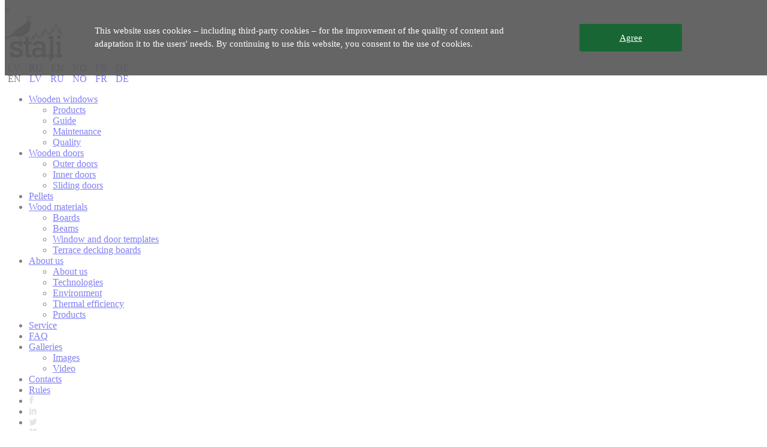

--- FILE ---
content_type: text/html; charset=utf-8
request_url: https://www.stali.lv/en/wooden-doors/inner-doors
body_size: 6716
content:
<!DOCTYPE html PUBLIC "-//W3C//DTD XHTML 1.0 Strict//EN" "http://www.w3.org/TR/xhtml1/DTD/xhtml1-strict.dtd">
<html xmlns="http://www.w3.org/1999/xhtml" xml:lang="en-gb" lang="en-gb" dir="ltr">
	<head>
		<meta name="viewport" content="width=device-width, initial-scale=1, maximum-scale=1, user-scalable=no" />
		<link rel="shortcut icon" href="/favicon.ico" />
		<script>function track(e){window.dataLayer=window.dataLayer||[];e.language='en'
var i=Object.assign({},e);if(dataLayer.length&&dataLayer.push({
event:void 0,ecommerce:void 0,fb:void 0,web_vitals:void 0, contact_details:void 0}),void 0!==e.fb)
{if(void 0===e.fb.server||e.fb.server){void 0===e.fb.url&&(e.fb.url=window.location.href);
var o=new XMLHttpRequest;o.open("POST","/index.php"),o.setRequestHeader(
"Content-Type","application/x-www-form-urlencoded"),o.send(
"option=com_stali&task=main.fbTrack&params="+encodeURIComponent(
JSON.stringify(e.fb))+"&e400c5bf9c493a7bc76003d8731d1460=1")}
var a={event_name:e.fb.event_name,event_id:void 0!==e.fb.event_id?
e.fb.event_id:void 0,properties:e.fb.custom_data||{}};i.fb=a
}dataLayer.push(i)};
track({fb: {"event_name":"PageView","event_id":"bW1lUXVUMTc2ODkwOTczOQ==","url":"https:\/\/www.stali.lv\/en\/wooden-doors\/inner-doors"}});window.dataLayer = window.dataLayer || [];
function gtag(){dataLayer.push(arguments);}
gtag('consent', 'default', {"ad_storage":"denied","analytics_storage":"denied","ad_user_data":"denied","ad_personalization":"denied"});
(function(w,d,s,l,i){w[l]=w[l]||[];w[l].push({'gtm.start':
new Date().getTime(),event:'gtm.js'});var f=d.getElementsByTagName(s)[0],
j=d.createElement(s),dl=l!='dataLayer'?'&l='+l:'';j.async=true;j.src=
'https://www.googletagmanager.com/gtm.js?id='+i+dl;f.parentNode.insertBefore(j,f);
})(window,document,'script','dataLayer','GTM-KDBZ9JL');
</script>		<script>
			function _agreeConsent(){'function'==typeof gtag&&gtag('consent',
			'update',{ad_storage:'granted',analytics_storage:'granted',ad_user_data:'granted',ad_personalization:'granted'})}
		</script>
		<script>
			function lazyloadImages(e){window.IntersectionObserver||document.querySelectorAll(e)
			.forEach(e=>{e.dataset.src&&(e.src=e.dataset.src)});let t=new IntersectionObserver(
			e=>{e.forEach(e=>{e.isIntersecting&&(e.target.dataset.src&&(e.target.src=e.target.dataset.src)
			,t.unobserve(e.target))})});document.querySelectorAll(e).forEach(e=>{t.observe(e)})}
		</script>
				<base href="https://www.stali.lv/en/wooden-doors/inner-doors" />
	<meta http-equiv="content-type" content="text/html; charset=utf-8" />
	<meta name="description" content="“Staļi” works most effectively, using wood in manufacturing of windows and doors, as well as glued products - beams and boards - and compressing chips into wood pellets, which can be further used in heating." />
	<meta name="generator" content="Joomla! - Open Source Content Management" />
	<title>Staļi - Inner doors</title>
	<link href="/favicon.ico" rel="shortcut icon" type="image/vnd.microsoft.icon" />
	<link href="https://fonts.googleapis.com/css?family=Open+Sans:400,400italic,700,700italic&subset=latin,latin-ext,cyrillic,cyrillic-ext" rel="stylesheet" type="text/css" />
	<link href="/libraries/mrclay/minify/g=css_resp&amp;1741977109" rel="stylesheet" type="text/css" />
	<link href="/libraries/mrclay/minify/g=css_mm_resp&amp;1710765691" rel="stylesheet" type="text/css" />
	<link href="/libraries/mrclay/minify/g=css_products_resp&amp;1710788634" rel="stylesheet" type="text/css" />
	<link href="/libraries/mrclay/minify/b=modules/mod_luxchat/assets&amp;f=plugins/malihu-custom-scrollbar-plugin/3.1.5/jquery.mCustomScrollbar.min.css,luxchat.css,luxchat-green.css&amp;1768398435" rel="stylesheet" type="text/css" />
	<link href="/media/mod_languages/css/template.css" rel="stylesheet" type="text/css" />
	<script type="application/json" class="joomla-script-options new">{"csrf.token":"e400c5bf9c493a7bc76003d8731d1460","system.paths":{"root":"","base":""},"joomla.jtext":{"ST_GENERAL_MESSAGE_ERROR_AJAX":"Error during AJAX communication. Please reload the page.","JYES":"Yes","JNO":"No"}}</script>
	<script src="/libraries/mrclay/minify/g=js&amp;1768296646" type="text/javascript"></script>
	<script src="/libraries/mrclay/minify/g=js_mm&amp;1710765691" type="text/javascript" defer="defer"></script>
	<script src="/libraries/mrclay/minify/g=js_products&amp;1710765704" type="text/javascript" defer="defer"></script>
	<script src="/libraries/mrclay/minify/b=modules/mod_luxchat/assets&amp;f=plugins/malihu-custom-scrollbar-plugin/3.1.5/jquery.mCustomScrollbar.concat.min.js,plugins/jquery.fileupload/9.32.0/js/vendor/jquery.ui.widget.js,plugins/jquery.fileupload/9.32.0/js/jquery.iframe-transport.js,plugins/jquery.fileupload/9.32.0/js/jquery.fileupload.js,luxchat.js&amp;1768398436" type="text/javascript" defer="defer"></script>
	<script type="text/javascript">
jQuery.fancybox.defaults.lang = "en";window.Itemid = 136;var MOD_LUX_CHAT_URL_PREFIX = "/"
	</script>

				<meta property="og:type" content="website" />
		<meta property="og:title" content="Staļi - Inner doors" />
		<meta property="og:url" content="https://www.stali.lv/en/wooden-doors/inner-doors" />
		<meta property="og:image" content="https://www.stali.lv/templates/stali/images/favicons/favicon-228-white-sides.png" />
		<meta property="og:description" content="“Staļi” works most effectively, using wood in manufacturing of windows and doors, as well as glued products - beams and boards - and compressing chips into wood pellets, which can be further used in heating." />

		<meta name="twitter:card" content="summary" />
		<meta name="twitter:site" content="@SIA_Stali" />
		<meta name="twitter:title" content="Staļi - Inner doors" />
		<meta name="twitter:description" content="“Staļi” works most effectively, using wood in manufacturing of windows and doors, as well as glued products - beams and boards - and compressing chips into wood pellets, which can be further used in heating." />
		<meta name="twitter:image" content="https://www.stali.lv/templates/stali/images/favicons/favicon-228-white-sides.png" />

		<link rel="icon" href="/templates/stali/images/favicons/favicon-32.png" sizes="32x32" />
		<link rel="icon" href="/templates/stali/images/favicons/favicon-57.png" sizes="57x57" />
		<link rel="icon" href="/templates/stali/images/favicons/favicon-72.png" sizes="72x72" />
		<link rel="icon" href="/templates/stali/images/favicons/favicon-96.png" sizes="96x96" />
		<link rel="icon" href="/templates/stali/images/favicons/favicon-114.png" sizes="114x114" />
		<link rel="icon" href="/templates/stali/images/favicons/favicon-120.png" sizes="120x120" />
		<link rel="icon" href="/templates/stali/images/favicons/favicon-128.png" sizes="128x128" />
		<link rel="icon" href="/templates/stali/images/favicons/favicon-144.png" sizes="144x144" />
		<link rel="icon" href="/templates/stali/images/favicons/favicon-152.png" sizes="152x152" />
		<link rel="icon" href="/templates/stali/images/favicons/favicon-195.png" sizes="195x195" />
		<link rel="icon" href="/templates/stali/images/favicons/favicon-228.png" sizes="228x228" />

		<meta name="msapplication-TileColor" content="#FFFFFF" />
		<meta name="msapplication-TileImage" content="/templates/stali/images/favicons/favicon-144.png" />

		<link rel="apple-touch-icon-precomposed" sizes="228x228" href="/templates/stali/images/favicons/favicon-228-white.png" />
		<link rel="apple-touch-icon-precomposed" sizes="195x195" href="/templates/stali/images/favicons/favicon-195-white.png" />
		<link rel="apple-touch-icon-precomposed" sizes="152x152" href="/templates/stali/images/favicons/favicon-152-white.png" />
		<link rel="apple-touch-icon-precomposed" sizes="144x144" href="/templates/stali/images/favicons/favicon-144-white.png" />
		<link rel="apple-touch-icon-precomposed" sizes="128x128" href="/templates/stali/images/favicons/favicon-128-white.png" />
		<link rel="apple-touch-icon-precomposed" sizes="120x120" href="/templates/stali/images/favicons/favicon-120-white.png" />
		<link rel="apple-touch-icon-precomposed" sizes="114x114" href="/templates/stali/images/favicons/favicon-114-white.png" />
		<link rel="apple-touch-icon-precomposed" sizes="96x96" href="/templates/stali/images/favicons/favicon-96-white.png" />
		<link rel="apple-touch-icon-precomposed" sizes="72x72" href="/templates/stali/images/favicons/favicon-72-white.png" />
		<link rel="apple-touch-icon-precomposed" href="/templates/stali/images/favicons/favicon-57-white.png" />
					<script>
				jQuery(function(){
					if (typeof ST !== 'undefined' && ST.googleReCaptcha && typeof ST.googleReCaptcha.init === 'function') {
						ST.googleReCaptcha.init({
							siteKey: '6LfQmbEUAAAAAF2Yy6JJHFjuF_6BbcovlLIBIfmH',
							lang: 'en',
							formToken: 'e400c5bf9c493a7bc76003d8731d1460',
							action: 'general',
							valid: false						});
					}
				});
			</script>
				</head>
	<body>
		
			<script>
				var _agreeGdpr = function(){
					var data = { _gdprAgreeCookies: 1};
					jQuery.post('/index.php', data, function(d){
						if (d.status == 1)
						{
							jQuery('div.cookieNotificationWrap').remove();
							jQuery('a.cookieNotificationHover').remove();
						}
					}, 'json');
				};
			</script>

			<style>
				.cookieNotificationHover { background: rgba(255,255,255,0.5); width: 100%; height: 100%; display: inline-block; position: fixed; top: 0; z-index: 1200;  }
				.cookieNotificationWrap { color: #fff; background: rgba(85,85,85,0.9); width: 100%; display: inline-block; font-size: 15px; line-height: 22px; position: fixed; top: 0; z-index: 1201; }
				.cookieNotificationInnerWrap { overflow: hidden; padding: 40px 10px; }
				.cookieNotificationInnerWrap a { display: inline; width: 60%; background: #186634; color: #fff; text-align: center; padding: 12px; margin: 0px; float: right; border-radius: 3px; }

				@media screen and (min-width: 1050px){
					.cookieNotificationInnerWrap { width: 980px; margin: 0 auto; }
				}

				.cookieNotificationText		{ width: 75%; float: left; }
				.cookieNotificationButtons	{ width: 25%; float: right; }
			</style>

			<a href="#" onclick="_agreeConsent();_agreeGdpr();return false;" class="cookieNotificationHover"></a>
			<div class="cookieNotificationWrap">
				<div class="cookieNotificationInnerWrap">
					<div class="cookieNotificationText">
						This website uses cookies – including third-party cookies – for the improvement of the quality of content and adaptation it to the users' needs. By continuing to use this website, you consent to the use of cookies.					</div>
					<div class="cookieNotificationButtons">
						<a href="#" onclick="_agreeConsent();_agreeGdpr();return false;">Agree</a>
					</div>
				</div>
			</div>
			<noscript><iframe src="https://www.googletagmanager.com/ns.html?id=GTM-KDBZ9JL" height="0" width="0" style="display:none;visibility:hidden"></iframe></noscript>		<noscript>
			<div class="alert alert-error text-center">
				<p>In order to ensure full functionality of the Homepage it is required to allow to use JavaScript.<br />Here <a href="http://www.enable-javascript.com/" target="_blank">you can find instructions on how to allow JavaScript usage in your Web Browser</a>.</p>
			</div>
		</noscript>
		<div class="container">
			<div class="container-inner">
				<div class="header-wrap not-selectable">
					<div class="header-side-column">
						<div class="navbar-toggle-wrap">
							<div class="navbar-toggle navbar-open">
								<span class="icon-bar"></span>
								<span class="icon-bar"></span>
								<span class="icon-bar"></span>
							</div>
							<div class="navbar-toggle navbar-close">
								<span class="icon-close">&times;</span>
							</div>
						</div>
					</div>
					<div class="header-logo-wrap">
						<a href="/">
							<img class="header-logo-image" alt="Staļi" src="/templates/stali/images/logo_header.svg" width="96" height="75" />
						</a>
					</div>
					<div class="header-side-column">
						<div class="language-and-social-wrap">
							<div class="social-wrap hidden-phone">
																	<div class="facebook">
										<a href="http://www.facebook.com/SIAStali" target="_blank"></a>
									</div>
																		<div class="linkedin">
										<a href="http://www.linkedin.com/company/2883229" target="_blank"></a>
									</div>
																		<div class="twitter">
										<a href="https://twitter.com/SIA_Stali" target="_blank"></a>
									</div>
																		<div class="draugiem">
										<a href="http://www.draugiem.lv/sia-stali/" target="_blank"></a>
									</div>
																		<div class="instagram">
										<a href="https://instagram.com/stali_windows/" target="_blank"></a>
									</div>
																</div>
							<div class="mod-languages">

	<ul class="hidden-phone lang-inline">
						<li class="" dir="ltr">
								<a href="/lv/koka-durvis/ieksdurvis">
					
							LV			
								</a>
								</li>
								<li class="" dir="ltr">
								<a href="/ru/derevjannye-dveri/vnutrennij">
					
							RU			
								</a>
								</li>
								<li class="lang-active" dir="ltr">
								<span>
					
							EN			
								</span>
								</li>
								<li class="" dir="ltr">
								<a href="/no/tredorer/innerdorer">
					
							NO			
								</a>
								</li>
								<li class="" dir="ltr">
								<a href="/fr/portes-en-bois/portes-interieures">
					
							FR			
								</a>
								</li>
								<li class="" dir="ltr">
								<a href="/de/holzturen/innenturen">
					
							DE			
								</a>
								</li>
				</ul>

	<ul class="visible-phone lang-inline">
						<li class="lang-active" dir="ltr">
								<span>
					
							EN			
								</span>
								</li>
								<li class="" dir="ltr">
								<a href="/lv/koka-durvis/ieksdurvis">
					
							LV			
								</a>
								</li>
								<li class="" dir="ltr">
								<a href="/ru/derevjannye-dveri/vnutrennij">
					
							RU			
								</a>
								</li>
								<li class="" dir="ltr">
								<a href="/no/tredorer/innerdorer">
					
							NO			
								</a>
								</li>
								<li class="" dir="ltr">
								<a href="/fr/portes-en-bois/portes-interieures">
					
							FR			
								</a>
								</li>
								<li class="" dir="ltr">
								<a href="/de/holzturen/innenturen">
					
							DE			
								</a>
								</li>
				</ul>

</div>
							<div class="clearfix"></div>
						</div>
						<div class="clearfix"></div>
					</div>
					<div class="clearfix"></div>
				</div>
			</div>
			<div class="clearfix"></div>
		</div>

		<div class="container container-menu">
			<div class="menu-separator">
				<div class="container-inner">
					<div class="menu-wrap">
						<div class="menu-wrap-inner initial-value-set">
							<ul class="nav menu">
<li class="item-111 deeper parent"><a href="/en/wooden-windows" >Wooden windows</a><ul class="nav-child unstyled small"><li class="item-377"><a href="/en/wooden-windows" >Products</a></li><li class="item-368"><a href="/en/wooden-windows/guide" >Guide</a></li><li class="item-369"><a href="/en/wooden-windows/maintenance" >Maintenance</a></li><li class="item-370"><a href="/en/wooden-windows/quality" >Quality</a></li></ul></li><li class="item-112 active deeper parent"><a href="/en/wooden-doors/outer-doors" >Wooden doors</a><ul class="nav-child unstyled small"><li class="item-135"><a href="/en/wooden-doors/outer-doors" >Outer doors</a></li><li class="item-136 current active"><a href="/en/wooden-doors/inner-doors" >Inner doors</a></li><li class="item-137"><a href="/en/wooden-doors/sliding-doors" >Sliding doors</a></li></ul></li><li class="item-138"><a href="/en/pellets" >Pellets</a></li><li class="item-336 deeper parent"><a href="/en/wood-materials/boards" >Wood materials</a><ul class="nav-child unstyled small"><li class="item-139"><a href="/en/wood-materials/boards" >Boards</a></li><li class="item-337"><a href="/en/wood-materials/beams" >Beams</a></li><li class="item-338"><a href="/en/wood-materials/window-and-door-templates" >Window and door templates</a></li><li class="item-339"><a href="/en/wood-materials/terrace-decking-boards" >Terrace decking boards</a></li></ul></li><li class="item-140 deeper parent"><a href="/en/about-us/about-us" >About us</a><ul class="nav-child unstyled small"><li class="item-141"><a href="/en/about-us/about-us" >About us</a></li><li class="item-142"><a href="/en/about-us/technologies" >Technologies</a></li><li class="item-143"><a href="/en/about-us/environment" >Environment</a></li><li class="item-144"><a href="/en/about-us/thermal-efficiency" >Thermal efficiency</a></li><li class="item-366"><a href="/en/about-us/enhance-your-home" >Products</a></li></ul></li><li class="item-145"><a href="/en/service" >Service</a></li><li class="item-146"><a href="/en/faq" >FAQ</a></li><li class="item-148 deeper parent"><a href="/en/galleries/images" >Galleries</a><ul class="nav-child unstyled small"><li class="item-149"><a href="/en/galleries/images" >Images</a></li><li class="item-150"><a href="/en/galleries/video" >Video</a></li></ul></li><li class="item-147"><a href="/en/contacts" >Contacts</a></li><li class="item-157"><a href="/en/rules" class="visible-phone">Rules</a></li><li class="item-158"><a href="http://www.facebook.com/SIAStali" class="visible-phone social-icon" target="_blank" rel="noopener noreferrer"><img src="/images/Stali_social_facebook_gray.png" alt="Facebook" /></a></li><li class="item-159"><a href="http://www.linkedin.com/company/2883229" class="visible-phone social-icon" target="_blank" rel="noopener noreferrer"><img src="/images/Stali_social_linkedin_gray.png" alt="LinkedIn" /></a></li><li class="item-160"><a href="https://twitter.com/SIA_Stali" class="visible-phone social-icon" target="_blank" rel="noopener noreferrer"><img src="/images/Stali_social_twitter_gray.png" alt="Twitter" /></a></li><li class="item-161"><a href="http://www.draugiem.lv/sia-stali" class="visible-phone social-icon" target="_blank" rel="noopener noreferrer"><img src="/images/Stali_social_draugiem_gray.png" alt="Draugiem" /></a></li><li class="item-306"><a href="https://instagram.com/stali_windows/" class="visible-phone social-icon" target="_blank" rel="noopener noreferrer"><img src="/images/Stali_social_instagram_gray.png" alt="Instagram" /></a></li></ul>


						</div>
					</div>
				</div>
			</div>
			<div class="menu-level-2">
				<ul class="nav menu visible-phone visible-tablet">
<li class="item-135"><a href="/en/wooden-doors/outer-doors" >Outer doors</a></li><li class="item-136 current active"><a href="/en/wooden-doors/inner-doors" >Inner doors</a></li><li class="item-137"><a href="/en/wooden-doors/sliding-doors" >Sliding doors</a></li></ul>


			</div>
		</div>

		<div class="container">
			<div class="container-inner component-wrap">
				<div id="system-message-container">
	</div>

				
				<div id="products-list-wrap">
			<div class="products-list-item-wrap">
			<div class="products-list-item-wrap-inner">

				<div class="products-list-item-text-wrap visible-tablet visible-phone">
					<div class="products-list-item-text-title-wrap">
						<h3>
							<a href="/en/wooden-doors/inner-doors/one-sash-doors"
								>One sash doors</a>
						</h3>
					</div>
					<div class="products-list-item-text-more-wrap">
						<a href="/en/wooden-doors/inner-doors/one-sash-doors">More ></a>
					</div>
				</div>

				<div class="products-list-item-image-wrap-outer">
											<div class="products-list-item-image-wrap-inner">
							<a href="/en/wooden-doors/inner-doors/one-sash-doors">
								<img src="/storage/products/53/featured_image/one-sash-doors.jpg"
									alt="One sash doors" />
							</a>
						</div>
										</div>
				<div class="products-list-item-text-wrap visible-desktop">
					<div class="products-list-item-text-title-wrap">
						<h3>
							<a href="/en/wooden-doors/inner-doors/one-sash-doors"
								>One sash doors</a>
						</h3>
					</div>

					<div class="products-list-item-text-description-wrap">“Staļi” Ltd offers inner doors with one sash made from pine or oak with wooden or glass panels according to the design chosen by the customer.
Natural wooden materials ensure good sound insulation,...</div>
					<div class="products-list-item-text-more-wrap">
						<a href="/en/wooden-doors/inner-doors/one-sash-doors">More ></a>
					</div>
				</div>
				<div class="clearfix"></div>
			</div>
		</div>
				<div class="clearfix visible-phone"></div>
				<div class="products-list-item-wrap">
			<div class="products-list-item-wrap-inner">

				<div class="products-list-item-text-wrap visible-tablet visible-phone">
					<div class="products-list-item-text-title-wrap">
						<h3>
							<a href="/en/wooden-doors/inner-doors/two-sash-doors"
								>Two sash doors</a>
						</h3>
					</div>
					<div class="products-list-item-text-more-wrap">
						<a href="/en/wooden-doors/inner-doors/two-sash-doors">More ></a>
					</div>
				</div>

				<div class="products-list-item-image-wrap-outer">
											<div class="products-list-item-image-wrap-inner">
							<a href="/en/wooden-doors/inner-doors/two-sash-doors">
								<img src="/storage/products/54/featured_image/two-sash-doors.jpg"
									alt="Two sash doors" />
							</a>
						</div>
										</div>
				<div class="products-list-item-text-wrap visible-desktop">
					<div class="products-list-item-text-title-wrap">
						<h3>
							<a href="/en/wooden-doors/inner-doors/two-sash-doors"
								>Two sash doors</a>
						</h3>
					</div>

					<div class="products-list-item-text-description-wrap">Wooden inner doors with two sashes are intended for wider door openings, where it is necessary to limit the rooms or to maintain open planning at the same time.
Glued solid wood inner doors...</div>
					<div class="products-list-item-text-more-wrap">
						<a href="/en/wooden-doors/inner-doors/two-sash-doors">More ></a>
					</div>
				</div>
				<div class="clearfix"></div>
			</div>
		</div>
					<div class="clearfix visible-tablet"></div>
					<div class="clearfix visible-phone"></div>
			<div class="clearfix"></div>
</div>

			</div>
		</div>

		<div class="container menu-separator-footer">
			<div class="container-inner">
				<div class="footer-wrap">
					<div class="hidden-desktop" id="footer-toggle-page-version-wrap">
						<a href="/en/wooden-doors/inner-doors?task=general.toggleMobileOptimisedOrDesktopVersion&amp;e400c5bf9c493a7bc76003d8731d1460=1">Switch to a full version of the Homepage</a>
					</div>
					<div class="footer-social-wrap">
													<div class="facebook">
								<a href="http://www.facebook.com/SIAStali" target="_blank"></a>
							</div>
														<div class="linkedin">
								<a href="http://www.linkedin.com/company/2883229" target="_blank"></a>
							</div>
														<div class="twitter">
								<a href="https://twitter.com/SIA_Stali" target="_blank"></a>
							</div>
														<div class="draugiem">
								<a href="http://www.draugiem.lv/sia-stali/" target="_blank"></a>
							</div>
														<div class="instagram">
								<a href="https://instagram.com/stali_windows/" target="_blank"></a>
							</div>
												</div>
					<div class="footer-menu-wrap hidden-phone">
						<ul class="nav menu">
<li class="item-151"><a href="/en/about-us/about-us" >About us</a></li><li class="item-152"><a href="/en/service" >Service</a></li><li class="item-153"><a href="/en/about-us/environment" >Environment</a></li><li class="item-154"><a href="/en/faq" >FAQ</a></li><li class="item-155"><a href="/en/contacts" >Contacts</a></li><li class="item-156"><a href="/en/rules" >Rules</a></li></ul>


					</div>
					<div class="copyright text-center">
						

<div class="custom"  >
	<p class="text-center">© 2021, "STAĻI" Ltd.<br />All rights reserved</p></div>

					</div>
				</div>
			</div>
		</div>

		<div id="page-scroll-to-top" class="not-selectable hidden" title="Up"></div>

					<div id="widget-call-back-wrap">
				<div id="widget-call-back-content-wrap">
					<div id="widget-call-back-content-wrap-top">
						<div id="widget-call-back-close-btn" class="btn-effect">X</div>
						<div class="title">Have questions and want us to call you back?</div>
					</div>
					<div id="widget-call-back-content-wrap-bottom">
						<div id="widget-call-back-content-form">
							<form id="widget-call-back-form">
								<div class="field-phone-number-wrap">
																		<input type="text" name="phone_number" placeholder="Enter your phone number." />
								</div>
								<div class="field-captcha-wrap">
									<label>2 + 2 = </label>
									<input type="text" name="captcha" />
								</div>
								<div class="button-submit-form-wrap">
									<input type="button" id="widget-call-back-submit-btn" value="Request" class="btn-effect" />
									<input type="hidden" name="menuId" value="" />
									<input type="hidden" name="activeMenuTitle" value="Inner doors" />
									<input type="hidden" name="option" value="com_stali" />
									<input type="hidden" name="task" value="main.requestCallMe" />
									<input type="hidden" name="e400c5bf9c493a7bc76003d8731d1460" value="1" />								</div>
							</form>
						</div>
						<div id="widget-call-back-content-response"></div>
					</div>
				</div>
				<div id="widget-call-back-icon-wrap">
					<div id="widget-call-back-icon-wrap-inner" title="Have questions and want us to call you back?"></div>
				</div>
			</div>
			<script>
				jQuery(document).ready(function(){
					ST.widgetCallBack.init(1);
				});
			</script>
			
		<div id="translationDetector" style="display: none;">Sākums Начало Home Hjem Accueil Startseite</div>

		<script type="text/javascript">
				var translationDetectorOrigValue = document.getElementById("translationDetector").innerHTML;

				document.getElementById("translationDetector").addEventListener("DOMSubtreeModified", translationCallback, false);

				function translationCallback() {
					var translationDetectorCurrentValue = document.getElementById("translationDetector").innerHTML;

					if (translationDetectorCurrentValue && translationDetectorCurrentValue.indexOf(translationDetectorOrigValue) < 0) {
						translationDetectorOrigValue = translationDetectorCurrentValue;
						adjustMenu();
					}
				}
		</script>

		
		<script type="module" src="/templates/stali/js/libraries/webvitals/web-vitals.js"></script>	</body>
</html>


--- FILE ---
content_type: text/html; charset=UTF-8
request_url: https://www.stali.lv/index.php
body_size: 120
content:
{"type":"success","fb_response":{"events_received":1,"messages":[],"fbtrace_id":"AHJc0Gk_RGCVcNeqqTkqSLk"}}

--- FILE ---
content_type: application/javascript
request_url: https://www.stali.lv/templates/stali/js/libraries/webvitals/web-vitals.js
body_size: 577
content:
import {onCLS, onFCP, onFID, onINP, onLCP, onTTFB} from './web-vitals.attribution.js';

function pushToDataLayer({ name, delta, value, id, attribution }) {
	let eventParams  = {
		event: name,
		web_vitals: {
			id: id,
			value: value,
			delta: delta
		}
	};

	switch (name)
	{
		case 'CLS':
			eventParams.web_vitals.debug_target 		= attribution.largestShiftTarget;
			break;
		case 'FCP':
			eventParams.web_vitals.time_to_first_byte 	= attribution.timeToFirstByte;
			eventParams.web_vitals.render_delay 		= attribution.firstByteToFCP;
			break;
		case 'FID':
			eventParams.web_vitals.debug_target 		= attribution.eventTarget;
			eventParams.web_vitals.interaction_type 	= attribution.eventType;
			eventParams.web_vitals.load_state 			= attribution.loadState;
			break;
		case 'INP':
			eventParams.web_vitals.debug_target 		= attribution.eventTarget;
			eventParams.web_vitals.interaction_type 	= attribution.eventType;
			eventParams.web_vitals.load_state 			= attribution.loadState;
			break;
		case 'LCP':
			eventParams.web_vitals.debug_target 		= attribution.element;
			eventParams.web_vitals.time_to_first_byte 	= attribution.timeToFirstByte;
			eventParams.web_vitals.load_delay 			= attribution.resourceLoadDelay;
			eventParams.web_vitals.load_time 			= attribution.resourceLoadTime;
			eventParams.web_vitals.render_delay 		= attribution.elementRenderDelay;
			break;
		case 'TTFB':
			eventParams.web_vitals.waiting_time 		= attribution.waitingTime;
			eventParams.web_vitals.dns_time 			= attribution.dnsTime;
			eventParams.web_vitals.connection_time 		= attribution.connectionTime;
			eventParams.web_vitals.request_time 		= attribution.requestTime;
			break;
	}

	window.dataLayer = window.dataLayer || [];
	dataLayer.push({event: undefined, web_vitals: undefined});
	dataLayer.push(eventParams);
}

onCLS(pushToDataLayer);
onFCP(pushToDataLayer);
onFID(pushToDataLayer);
//onINP(pushToDataLayer, {reportAllChanges: 1});
onINP(pushToDataLayer);
onLCP(pushToDataLayer);
onTTFB(pushToDataLayer);

--- FILE ---
content_type: application/javascript
request_url: https://www.stali.lv/templates/stali/js/libraries/webvitals/web-vitals.attribution.js
body_size: 3681
content:
var e,t,n,r,i,a = function () {return window.performance && performance.getEntriesByType && performance.getEntriesByType("navigation")[0];},o = function (e) {if ("loading" === document.readyState) return "loading";var t = a();if (t) {if (e < t.domInteractive) return "loading";if (0 === t.domContentLoadedEventStart || e < t.domContentLoadedEventStart) return "dom-interactive";if (0 === t.domComplete || e < t.domComplete) return "dom-content-loaded";}return "complete";},u = function (e) {var t = e.nodeName;return 1 === e.nodeType ? t.toLowerCase() : t.toUpperCase().replace(/^#/, "");},c = function (e, t) {var n = "";try {for (; e && 9 !== e.nodeType;) {var r = e,i = r.id ? "#" + r.id : u(r) + (r.classList && r.classList.value && r.classList.value.trim() && r.classList.value.trim().length ? "." + r.classList.value.trim().replace(/\s+/g, ".") : "");if (n.length + i.length > (t || 100) - 1) return n || i;if (n = n ? i + ">" + n : i, r.id) break;e = r.parentNode;}} catch (e) {}return n;},s = -1,f = function () {return s;},d = function (e) {addEventListener("pageshow", function (t) {t.persisted && (s = t.timeStamp, e(t));}, !0);},l = function () {var e = a();return e && e.activationStart || 0;},m = function (e, t) {var n = a(),r = "navigate";f() >= 0 ? r = "back-forward-cache" : n && (document.prerendering || l() > 0 ? r = "prerender" : document.wasDiscarded ? r = "restore" : n.type && (r = n.type.replace(/_/g, "-")));return { name: e, value: void 0 === t ? -1 : t, rating: "good", delta: 0, entries: [], id: "v3-".concat(Date.now(), "-").concat(Math.floor(8999999999999 * Math.random()) + 1e12), navigationType: r };},v = function (e, t, n) {try {if (PerformanceObserver.supportedEntryTypes.includes(e)) {var r = new PerformanceObserver(function (e) {Promise.resolve().then(function () {t(e.getEntries());});});return r.observe(Object.assign({ type: e, buffered: !0 }, n || {})), r;}} catch (e) {}},p = function (e, t, n, r) {var i, a;return function (o) {t.value >= 0 && (o || r) && ((a = t.value - (i || 0)) || void 0 === i) && (i = t.value, t.delta = a, t.rating = function (e, t) {return e > t[1] ? "poor" : e > t[0] ? "needs-improvement" : "good";}(t.value, n), e(t));};},h = function (e) {requestAnimationFrame(function () {return requestAnimationFrame(function () {return e();});});},g = function (e) {var t = function (t) {"pagehide" !== t.type && "hidden" !== document.visibilityState || e(t);};addEventListener("visibilitychange", t, !0), addEventListener("pagehide", t, !0);},T = function (e) {var t = !1;return function (n) {t || (e(n), t = !0);};},y = -1,E = function () {return "hidden" !== document.visibilityState || document.prerendering ? 1 / 0 : 0;},S = function (e) {"hidden" === document.visibilityState && y > -1 && (y = "visibilitychange" === e.type ? e.timeStamp : 0, b());},L = function () {addEventListener("visibilitychange", S, !0), addEventListener("prerenderingchange", S, !0);},b = function () {removeEventListener("visibilitychange", S, !0), removeEventListener("prerenderingchange", S, !0);},C = function () {return y < 0 && (y = E(), L(), d(function () {setTimeout(function () {y = E(), L();}, 0);})), { get firstHiddenTime() {return y;} };},w = function (e) {document.prerendering ? addEventListener("prerenderingchange", function () {return e();}, !0) : e();},M = [1800, 3e3],x = function (e, t) {t = t || {}, w(function () {var n,r = C(),i = m("FCP"),a = v("paint", function (e) {e.forEach(function (e) {"first-contentful-paint" === e.name && (a.disconnect(), e.startTime < r.firstHiddenTime && (i.value = Math.max(e.startTime - l(), 0), i.entries.push(e), n(!0)));});});a && (n = p(e, i, M, t.reportAllChanges), d(function (r) {i = m("FCP"), n = p(e, i, M, t.reportAllChanges), h(function () {i.value = performance.now() - r.timeStamp, n(!0);});}));});},A = [.1, .25],F = function (e, t) {!function (e, t) {t = t || {}, x(T(function () {var n,r = m("CLS", 0),i = 0,a = [],o = function (e) {e.forEach(function (e) {if (!e.hadRecentInput) {var t = a[0],n = a[a.length - 1];i && e.startTime - n.startTime < 1e3 && e.startTime - t.startTime < 5e3 ? (i += e.value, a.push(e)) : (i = e.value, a = [e]);}}), i > r.value && (r.value = i, r.entries = a, n());},u = v("layout-shift", o);u && (n = p(e, r, A, t.reportAllChanges), g(function () {o(u.takeRecords()), n(!0);}), d(function () {i = 0, r = m("CLS", 0), n = p(e, r, A, t.reportAllChanges), h(function () {return n();});}), setTimeout(n, 0));}));}(function (t) {!function (e) {if (e.entries.length) {var t = e.entries.reduce(function (e, t) {return e && e.value > t.value ? e : t;});if (t && t.sources && t.sources.length) {var n = (r = t.sources).find(function (e) {return e.node && 1 === e.node.nodeType;}) || r[0];if (n) return void (e.attribution = { largestShiftTarget: c(n.node), largestShiftTime: t.startTime, largestShiftValue: t.value, largestShiftSource: n, largestShiftEntry: t, loadState: o(t.startTime) });}}var r;e.attribution = {};}(t), e(t);}, t);},I = function (e, t) {x(function (t) {!function (e) {if (e.entries.length) {var t = a(),n = e.entries[e.entries.length - 1];if (t) {var r = t.activationStart || 0,i = Math.max(0, t.responseStart - r);return void (e.attribution = { timeToFirstByte: i, firstByteToFCP: e.value - i, loadState: o(e.entries[0].startTime), navigationEntry: t, fcpEntry: n });}}e.attribution = { timeToFirstByte: 0, firstByteToFCP: e.value, loadState: o(f()) };}(t), e(t);}, t);},B = { passive: !0, capture: !0 },D = new Date(),P = function (r, i) {e || (e = i, t = r, n = new Date(), q(removeEventListener), k());},k = function () {if (t >= 0 && t < n - D) {var i = { entryType: "first-input", name: e.type, target: e.target, cancelable: e.cancelable, startTime: e.timeStamp, processingStart: e.timeStamp + t };r.forEach(function (e) {e(i);}), r = [];}},R = function (e) {if (e.cancelable) {var t = (e.timeStamp > 1e12 ? new Date() : performance.now()) - e.timeStamp;"pointerdown" == e.type ? function (e, t) {var n = function () {P(e, t), i();},r = function () {i();},i = function () {removeEventListener("pointerup", n, B), removeEventListener("pointercancel", r, B);};addEventListener("pointerup", n, B), addEventListener("pointercancel", r, B);}(t, e) : P(t, e);}},q = function (e) {["mousedown", "keydown", "touchstart", "pointerdown"].forEach(function (t) {return e(t, R, B);});},H = [100, 300],N = function (n, i) {i = i || {}, w(function () {var a,o = C(),u = m("FID"),c = function (e) {e.startTime < o.firstHiddenTime && (u.value = e.processingStart - e.startTime, u.entries.push(e), a(!0));},s = function (e) {e.forEach(c);},f = v("first-input", s);a = p(n, u, H, i.reportAllChanges), f && g(T(function () {s(f.takeRecords()), f.disconnect();})), f && d(function () {var o;u = m("FID"), a = p(n, u, H, i.reportAllChanges), r = [], t = -1, e = null, q(addEventListener), o = c, r.push(o), k();});});},O = function (e, t) {N(function (t) {!function (e) {var t = e.entries[0];e.attribution = { eventTarget: c(t.target), eventType: t.name, eventTime: t.startTime, eventEntry: t, loadState: o(t.startTime) };}(t), e(t);}, t);},j = 0,U = 1 / 0,V = 0,_ = function (e) {e.forEach(function (e) {e.interactionId && (U = Math.min(U, e.interactionId), V = Math.max(V, e.interactionId), j = V ? (V - U) / 7 + 1 : 0);});},z = function () {return i ? j : performance.interactionCount || 0;},G = function () {"interactionCount" in performance || i || (i = v("event", _, { type: "event", buffered: !0, durationThreshold: 0 }));},J = [200, 500],K = 0,Q = function () {return z() - K;},W = [],X = {},Y = function (e) {var t = W[W.length - 1],n = X[e.interactionId];if (n || W.length < 10 || e.duration > t.latency) {if (n) n.entries.push(e), n.latency = Math.max(n.latency, e.duration);else {var r = { id: e.interactionId, latency: e.duration, entries: [e] };X[r.id] = r, W.push(r);}W.sort(function (e, t) {return t.latency - e.latency;}), W.splice(10).forEach(function (e) {delete X[e.id];});}},Z = function (e, t) {t = t || {}, w(function () {G();var n,r = m("INP"),i = function (e) {e.forEach(function (e) {(e.interactionId && Y(e), "first-input" === e.entryType) && !W.some(function (t) {return t.entries.some(function (t) {return e.duration === t.duration && e.startTime === t.startTime;});}) && Y(e);});var t,i = (t = Math.min(W.length - 1, Math.floor(Q() / 50)), W[t]);i && i.latency !== r.value && (r.value = i.latency, r.entries = i.entries, n());},a = v("event", i, { durationThreshold: t.durationThreshold || 40 });n = p(e, r, J, t.reportAllChanges), a && (a.observe({ type: "first-input", buffered: !0 }), g(function () {i(a.takeRecords()), r.value < 0 && Q() > 0 && (r.value = 0, r.entries = []), n(!0);}), d(function () {W = [], K = z(), r = m("INP"), n = p(e, r, J, t.reportAllChanges);}));});},$ = function (e, t) {Z(function (t) {!function (e) {if (e.entries.length) {var t = e.entries.sort(function (e, t) {return t.duration - e.duration || t.processingEnd - t.processingStart - (e.processingEnd - e.processingStart);})[0];e.attribution = { eventTarget: c(t.target), eventType: t.name, eventTime: t.startTime, eventEntry: t, loadState: o(t.startTime) };} else e.attribution = {};}(t), e(t);}, t);},ee = [2500, 4e3],te = {},ne = function (e, t) {!function (e, t) {t = t || {}, w(function () {var n,r = C(),i = m("LCP"),a = function (e) {var t = e[e.length - 1];t && t.startTime < r.firstHiddenTime && (i.value = Math.max(t.startTime - l(), 0), i.entries = [t], n());},o = v("largest-contentful-paint", a);if (o) {n = p(e, i, ee, t.reportAllChanges);var u = T(function () {te[i.id] || (a(o.takeRecords()), o.disconnect(), te[i.id] = !0, n(!0));});["keydown", "click"].forEach(function (e) {addEventListener(e, u, !0);}), g(u), d(function (r) {i = m("LCP"), n = p(e, i, ee, t.reportAllChanges), h(function () {i.value = performance.now() - r.timeStamp, te[i.id] = !0, n(!0);});});}});}(function (t) {!function (e) {if (e.entries.length) {var t = a();if (t) {var n = t.activationStart || 0,r = e.entries[e.entries.length - 1],i = r.url && performance.getEntriesByType("resource").filter(function (e) {return e.name === r.url;})[0],o = Math.max(0, t.responseStart - n),u = Math.max(o, i ? (i.requestStart || i.startTime) - n : 0),s = Math.max(u, i ? i.responseEnd - n : 0),f = Math.max(s, r ? r.startTime - n : 0),d = { element: c(r.element), timeToFirstByte: o, resourceLoadDelay: u - o, resourceLoadTime: s - u, elementRenderDelay: f - s, navigationEntry: t, lcpEntry: r };return r.url && (d.url = r.url), i && (d.lcpResourceEntry = i), void (e.attribution = d);}}e.attribution = { timeToFirstByte: 0, resourceLoadDelay: 0, resourceLoadTime: 0, elementRenderDelay: e.value };}(t), e(t);}, t);},re = [800, 1800],ie = function e(t) {document.prerendering ? w(function () {return e(t);}) : "complete" !== document.readyState ? addEventListener("load", function () {return e(t);}, !0) : setTimeout(t, 0);},ae = function (e, t) {t = t || {};var n = m("TTFB"),r = p(e, n, re, t.reportAllChanges);ie(function () {var i = a();if (i) {var o = i.responseStart;if (o <= 0 || o > performance.now()) return;n.value = Math.max(o - l(), 0), n.entries = [i], r(!0), d(function () {n = m("TTFB", 0), (r = p(e, n, re, t.reportAllChanges))(!0);});}});},oe = function (e, t) {ae(function (t) {!function (e) {if (e.entries.length) {var t = e.entries[0],n = t.activationStart || 0,r = Math.max(t.domainLookupStart - n, 0),i = Math.max(t.connectStart - n, 0),a = Math.max(t.requestStart - n, 0);e.attribution = { waitingTime: r, dnsTime: i - r, connectionTime: a - i, requestTime: e.value - a, navigationEntry: t };} else e.attribution = { waitingTime: 0, dnsTime: 0, connectionTime: 0, requestTime: 0 };}(t), e(t);}, t);};export { A as CLSThresholds, M as FCPThresholds, H as FIDThresholds, J as INPThresholds, ee as LCPThresholds, re as TTFBThresholds, F as onCLS, I as onFCP, O as onFID, $ as onINP, ne as onLCP, oe as onTTFB };

--- FILE ---
content_type: image/svg+xml
request_url: https://www.stali.lv/templates/stali/images/logo_header.svg
body_size: 6712
content:
<?xml version="1.0" encoding="utf-8"?>
<!-- Generator: Adobe Illustrator 17.1.0, SVG Export Plug-In . SVG Version: 6.00 Build 0)  -->
<!DOCTYPE svg PUBLIC "-//W3C//DTD SVG 1.1//EN" "http://www.w3.org/Graphics/SVG/1.1/DTD/svg11.dtd">
<svg version="1.1" id="Layer_1" xmlns="http://www.w3.org/2000/svg" xmlns:xlink="http://www.w3.org/1999/xlink" x="0px" y="0px"
	 viewBox="33.6 -26.2 413 322.6" width="96px" height="75px" enable-background="new 33.6 -26.2 413 322.6" xml:space="preserve">
<g>
	<path d="M200.7-23.3c1.5-3.6,7.2-3.9,8.9-0.3c1.6,2.5-0.2,5.3-2,7.1c0.8,2.3,1.6,4.6,2.3,7c1.8-1.5,3.6-3,5.3-4.6
		c-0.5-2.3-0.6-5.4,1.8-6.7c3.3-2.4,8.5,0.8,7.7,4.9c-0.3,2.9-3.2,4-5.6,4.6c-2,7-4.2,14-6.1,21.1c-5.1-1.2-10.5-1.5-15.7,0
		c-2-7-4.1-14-6.1-21.1c-2.8-0.6-5.8-2.4-5.5-5.7c0.1-4.1,5.7-6.2,8.5-3.2c1.9,1.6,1.4,4.2,1.1,6.3c1.7,1.5,3.4,2.9,5.1,4.4
		c0.8-2.4,1.6-4.8,2.4-7.1C201.1-18.4,199.5-20.8,200.7-23.3z"/>
	<path fill="#F6A704" d="M203.3-23.6c2.9-2.8,7.2,2.6,3.7,4.7C204.1-16.4,200.1-21.4,203.3-23.6z"/>
	<path fill="#F6A704" d="M189.5-19.5c1.8-1.1,4.4,0.4,4.4,2.5c0.4,2.2-2.8,4.3-4.6,2.8C187.1-15.3,187.4-18.5,189.5-19.5z"/>
	<path fill="#F6A704" d="M218.5-19.4c3.1-1.9,6.3,3.2,3.3,5.1C218.5-11.5,214.6-17.7,218.5-19.4z"/>
	<path fill="#F6A704" d="M201.3-6.1c1.3-3.9,2.6-7.7,3.9-11.6c1.3,3.8,2.6,7.5,3.9,11.3c3-2.5,5.9-5,8.9-7.5
		c-2.1,7.1-4.3,14.1-6.2,21.2c-4.3-0.7-8.7-0.8-13-0.1c-2-7-4.1-14.1-6.2-21.1C195.5-11.3,198.4-8.7,201.3-6.1z"/>
	<path d="M196.9,13.9c8.6-1.7,18.9-1,24.8,6.3c7.6,0.5,16.3-1.7,22.9,3.2c-7.1,1.7-13.9,4.5-20.6,7.5c-1.7,4.9-5.1,8.9-7.8,13.3
		c-2.7,4.5-1.1,10-1.6,14.9c-0.5,14.9-7.8,28.8-18.1,39.3c-9.4,8.4-20.6,14.9-32.7,18.5c-1.4,0.3-2.6,1.2-3.6,2.1
		c9,3.6,17.9,7.1,27,10.4c3-0.5,6-1.1,9-0.3c2.8-2.4,5.5-4.9,8.1-7.4c0,13.1,0,26.1,0,39.2c9.9,0,19.8,0,29.8,0
		c-4.8,6.6-9.8,13.2-14.6,19.8c-5.1,0.1-10.1,0-15.2,0c0,18.1,0,36.2,0,54.3c0.1,5.3-0.1,10.8,1.2,16c0.5,2,2.5,3.3,4.4,3.6
		c5.2,0.8,10.4-0.3,15.3-2c0,6.8,0,13.5,0,20.3c-8.5,2.9-17.9,4.1-26.7,1.8c-7.7-2-14.3-8.6-15.3-16.6c-1.3-8.3-1.2-16.7-1.3-25
		c0-17.4,0-34.9,0-52.3c-4.9,0-9.8,0-14.6,0c0.1-6.6,0-13.3,0-19.9c4.9,0,9.8,0.1,14.8,0c0-4.2,0-8.5,0-12.7
		c-4.4-4.3-0.1-10.5,0.3-15.6c-6.1-3.2-12.7-5.2-19.1-7.7c-4.1-1.8-8.9-1.7-12.4-4.8c-2.5,0.7-5.2,1.2-7.5,2.3
		c-2.2,3-2.8,6.8-2.9,10.4c2.4,7.2,4.8,14.5,8.9,21c3,2.4,7.1,3.2,9.8,6.1c2.4,3.8-0.3,8.1-0.4,12.1c0,8.8,0,17.6,0,26.4
		c-6.6,0-13.2,0-19.8,0c-0.3-2.9,0.9-6.4-1.3-8.8c-4.4-5.9-10.9-10.2-18.2-11.4c-7.4-1.3-15.9-0.8-22.1,4c-4.4,3.2-5.9,9.7-3.3,14.5
		c1.9,3.2,5.7,4.3,9.1,5.2c13.2,3.4,27.1,4,40,8.6c6.3,2.1,11.8,6.3,15.6,11.7c6.2,8.5,7.4,19.9,4.3,29.8
		c-2.6,8.2-9.1,14.5-16.6,18.3c-10,5.1-21.5,6-32.5,5c-7.9-0.7-15.6-3.3-22.2-7.7c0,2,0,4.1,0,6.1c-6.7,0-13.3,0-19.9,0
		c0-12.9,0-25.8,0-38.7c6.6,0,13.2,0,19.8,0c-0.3,5.4,1.7,10.9,5.8,14.5c7.8,7.3,19.3,8.7,29.4,6.7c4.8-0.9,9.7-2.8,12.7-6.8
		c3.8-5.1,2.3-13.4-3.6-16.2c-10-4.7-21.4-4.8-32-7.8c-9.8-2.6-20.2-6.6-26.4-15.2c-5.4-7.1-6.3-16.5-4.8-25
		c2.1-9.9,9.6-18,18.6-22.2c8.3-3.9,17.7-4.4,26.7-3.7c7.3,0.6,14.4,2.7,20.9,6.2c-0.1-2-0.1-4-0.1-6c2.4,0,4.9,0.1,6.6-2
		c-3.9-9-6.6-18.6-12.3-26.6c-1.7-2.2-1.6-5.1-1.9-7.8c-2.6,0.5-5.4,1.5-8.1,0.5c-4.5-1.9-9.5-1.3-14.2-2.6
		c-4.8-0.7-10.2-2.4-14.8,0.1c-8.6,4-17.2,7.8-26.1,11c-2.3,0.9-4.8,0.4-7.1,1.2c-4.5,1.4-8.9,3.6-13.6,4.2c0.1-0.6,0.2-1.8,0.3-2.4
		c-4.6,1.1-9.2,2.5-14,2.2c13.8-9.2,29.6-14.7,44.1-22.7C84,107.2,93,103,101.4,98.3c-2.3,0.3-4.6,0.7-6.8,1.1
		c5.5-9.4,13.6-16.9,22.1-23.7c9.7-7.6,20-14.3,30.6-20.6c9-5.4,18.7-10.1,26.1-17.8C180.7,29.2,185.4,17.3,196.9,13.9z"/>
	<path fill="#FFFFFF" d="M203.4,22.7c2.1-1.5,5.1,0,6,2.2c0.1,2.8-3.5,6.1-5.9,3.6C201.2,27.1,201,24,203.4,22.7z"/>
	<path fill="#F6A704" d="M218.3,26c0.5-2.1,2.5-4,4.7-3.8c5.3-0.1,10.5-0.1,15.7,0.5c-4.7,1.9-9.5,3.8-14.2,5.8
		C222.3,29.6,219.3,28.3,218.3,26z"/>
	<path fill="#017E42" d="M401.1,25c3.3,8.9,7.5,17.4,11.9,25.8c7.2,14.6,20.1,25.5,33.6,34.2c-6.2,1.4-12.5,1.8-18.9,1.8
		c5.2,5.7,11.5,10.5,18.9,12.9c0,4.1,0,8.2,0,12.3c-8.3-3.3-16.2-7.8-23.1-13.5c-7.4-6.7-13.4-14.8-18.1-23.5
		c5.4,2,11.1,3.3,16.8,3.5c-8.8-8.7-17.4-18.3-21.5-30.2c-3,6.2-5.8,12.7-10.3,18.1c-3,3.8-6.8,7-10.6,10c6.6-1.4,12.6-4.4,18.8-6.8
		c-5.5,13-14.1,25.1-26.3,32.6c-9.3,5.8-19.8,9.6-30.4,12.3c-3.8-2.3-7.2-5-10.5-7.9c3.8-0.9,7.6-1.9,11.4-2.9
		c-7.2-5.7-14.1-12.3-17.8-20.9c-2.7,8.5-8.9,15.3-15.9,20.5c5.6-0.6,11.1-2.2,16.4-4.2c-4.2,6.8-9.2,12.9-14.7,18.7
		c-10.6,11.4-25.4,17.6-39.7,23.1c-2.9-2.8-5.7-5.8-8.5-8.7c3.5-1,6.9-2,10.3-3.2c-6.5-4.5-12.3-10.4-15-18c-2.4,6-6.7,11-11.5,15.2
		c4.1,0.1,8.1-0.7,12-2c-8.4,14.3-22.9,25.7-39.7,27.6c-2.1-2.8-4.2-5.6-6.4-8.3c9.2-1.3,18.8-3.6,26-9.8c-5.5,0.8-11,1.2-16.5,0.2
		c12.8-8.7,23.4-20.5,31.2-33.8c2.2-3.6,3.8-7.6,5-11.6c2.7,8.3,6.9,16.1,12.1,23.2c3.7,5,8.1,9.7,13.4,12.9
		c7.4-3.1,14.1-7.7,19.8-13.4c-6.9,0.4-13.8-0.1-20.4-2c10.5-5.8,21.2-12.2,28.1-22.3c6-9,11.2-18.7,14.2-29.1
		c5.4,16.3,14.3,33,29.9,41.6c8.3-2.7,15.9-7.5,21.3-14.4c-8.1,0.9-16.3,1.4-24.5,1c7.6-5,14.7-10.6,21.4-16.6
		C386.7,57.8,395,41.4,401.1,25z"/>
	<path fill="#FFFFFF" d="M166.8,74.8c3.2-3.3,5.3-7.4,8.3-10.8c-4,12.7-14.8,22.1-26.4,27.8c-12.8,5.1-26.7,8.3-40.6,6.8
		c15.2-1.5,30.3-5.3,43.8-12.5C157.3,82.9,162.5,79.3,166.8,74.8z"/>
	<path d="M417.5,116.8c7.8-2.9,17.4,2.8,18,11.3c1.1,7.6-5.7,15.2-13.4,14.8c-7,0.3-13.4-6-13.4-13
		C408.3,124.2,412.1,118.6,417.5,116.8z"/>
	<path d="M340.3,140.1c5.2-6.9,10.5-13.7,15.8-20.6c8.3,0,16.6,0,24.9,0.1c-0.1,44.9,0,89.7,0,134.6c4.1,0,8.2,0,12.3,0
		c0,6.6,0,13.1,0,19.7c-4.5,0-8.9,0-13.4,0c-0.5,5.6-2.7,11.1-6.9,15c-5.2,5-12.6,6.8-19.6,7.6c0-5.1,0-10.2,0-15.3
		c3.9-1,7.7-3.1,8.9-7.2c-5.5-0.1-11,0-16.5,0c0-6.6,0-13.1,0-19.7c4.4,0,8.7,0,13.1,0c0-38.1,0-76.2,0-114.3
		C352.6,139.9,346.4,140.2,340.3,140.1z"/>
	<path d="M394.5,180.7c4.8-6.6,9.7-13.2,14.5-19.9c8.1,0,16.2,0,24.3,0c0,31.1,0,62.2,0,93.4c3.7,0,7.4,0,11,0c0,6.6,0,13.1,0,19.7
		c-14.8,0-29.6,0-44.4,0c0-6.5,0-13.1,0-19.6c3.7,0,7.5,0,11.2,0c0-24.5,0-49,0-73.5C405.6,180.7,400,180.7,394.5,180.7z"/>
	<path d="M325.5,254.2c0-18.8,0-37.5,0-56.3c-0.2-8.3-0.4-17.2-5.1-24.4c-5.3-8.9-15.7-13-25.5-14.8c-14.2-2.2-29.5-1.3-42.5,5.6
		c-8.3,4.4-14.8,11.6-19.3,19.8c7.1,1.9,14.2,3.7,21.3,5.7c2.5-4,5.6-7.7,9.8-9.9c7.4-4,16.3-4.2,24.3-2.2c6,1.8,12.2,5.9,13.9,12.3
		c1.8,7.5,1,15.3,1.2,22.9c-11.2-6.8-24.5-10.2-37.6-9.3c-11,0.8-21.7,5.9-28.9,14.3c-9.3,10.4-10.5,26.8-3.9,38.9
		c6.3,10.9,18.3,18.2,30.9,18.9c15.3,1,30.8-4.9,41.8-15.4c-0.1,4.5,0,9.1-0.1,13.6c10.8,0,21.6,0,32.4,0c0-6.5,0-13.1,0-19.6
		C333.9,254.2,329.7,254.2,325.5,254.2z M270.9,258.6c-5.5,0.1-11.3-1.4-15.2-5.4c-6.1-5.8-7.1-16-2.7-23c4-6.3,11.7-9.5,19-9.4
		c11.3,0.3,22.5,4.4,31.5,11.2c0,4.4,0,8.8,0,13.2C294.7,253.2,283,258.4,270.9,258.6z"/>
</g>
</svg>
